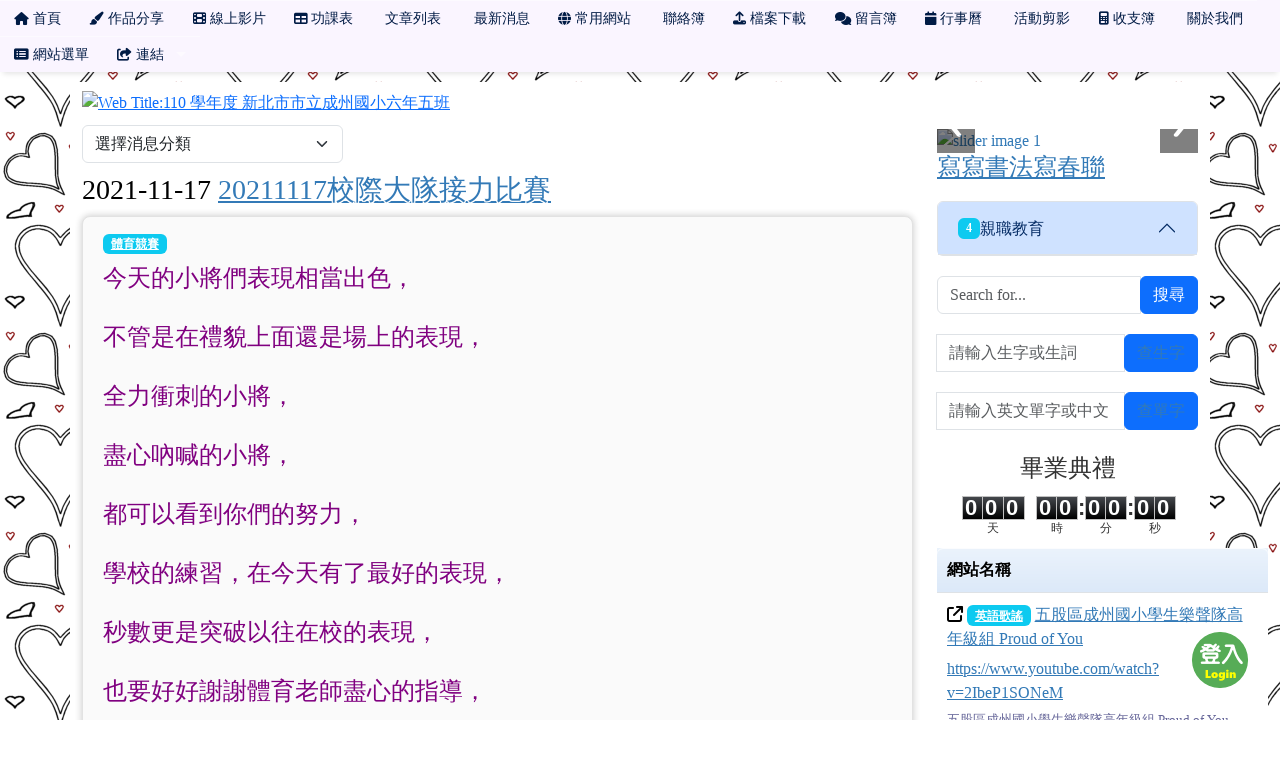

--- FILE ---
content_type: text/html; charset=UTF-8
request_url: https://class.tn.edu.tw/modules/tad_web/news.php?WebID=1800&g2p=4
body_size: 16655
content:
<!DOCTYPE html>
<html lang="zh-TW">
    <head>
                <!--目前$_SESSION['bootstrap']="5"; -->
        <!--將目前的資料夾名稱，設定為樣板標籤變數 theme_name-->
                <!--目前佈景=for_tad_web_theme -->
        
        <meta charset="UTF-8">
        <meta name="viewport" content="width=device-width, initial-scale=1.0, shrink-to-fit=no">
        <meta http-equiv="X-UA-Compatible" content="ie=edge">

        
        <meta name="robots" content="index,follow">
        <meta name="keywords" content="班網輕鬆架 , 班級網頁 , 班網 , 優學網 , 班級網站 , xoops , 輕鬆架">
        <meta name="description" content="「班網輕鬆架」服務提供全國各教育單位教師建立班級網頁使用，一位教師只要申請一個網站便可永久使用，界面操作簡單，設定彈性，功能豐富，沒有廣告，所有教學資料可長期累積，變成專屬的教學資源，不需隨著班級異動得全部重新來過。歡迎各級教師申請使用。">
        <meta name="rating" content="general">
        <meta name="author" content="XOOPS">
        <meta name="copyright" content="Copyright @ 2001-2012">
        <meta name="generator" content="XOOPS">
        <meta property="og:title" content="605小將  love無限量  - 多人網頁系統">
        <meta property="og:type" content="website">


        <meta property="og:image" content="https://class.tn.edu.tw/uploads/tad_web/1800/header_480.png">
        <meta property="og:site_name" content="605小將  love無限量 ">
        <!-- 網站的標題及標語 -->
        <title>605小將  love無限量  - 多人網頁系統</title>

        
                <!-- Rss -->
        <link rel="alternate" type="application/rss+xml" title="RSS" href="https://class.tn.edu.tw/backend.php">
        <!-- icon -->
        <link href="https://class.tn.edu.tw/favicon.ico" rel="SHORTCUT ICON">
        <!-- Sheet Css -->
        <link rel="stylesheet" type="text/css" media="all" title="Style sheet" href="https://class.tn.edu.tw/xoops.css">
        <!-- XOOPS theme Sheet Css -->
        <link rel="stylesheet" type="text/css" media="all" title="Style sheet" href="https://class.tn.edu.tw/themes/for_tad_web_theme/css/xoops.css">
        <link href="https://class.tn.edu.tw/modules/tadtools/bootstrap5/css/bootstrap.css" rel="stylesheet" media="all">
        <!-- theme_color=  -->

        <!-- SmartMenus core CSS (required) -->
        <link href="https://class.tn.edu.tw/modules/tadtools/smartmenus/css/sm-core-css.css" media="all" rel="stylesheet">
        <!-- "sm-blue" menu theme (optional, you can use your own CSS, too) -->
                <!-- Theme Sheet Css -->
        <link rel="stylesheet" type="text/css" media="all" href="https://class.tn.edu.tw/themes/for_tad_web_theme/css/style.css">
        <link href="https://class.tn.edu.tw/modules/tadtools/css/iconize.css" rel="stylesheet" media="screen" type="text/css" />
        <link rel="stylesheet" type="text/css" media="all"  href="https://class.tn.edu.tw/themes/for_tad_web_theme//css/style.css" />

        <!-- 給模組套用的樣板標籤 -->
        <script src="https://class.tn.edu.tw/include/xoops.js" type="text/javascript"></script>
<script src="https://class.tn.edu.tw/themes/for_tad_web_theme/language/tchinese_utf8/script.js" type="text/javascript"></script>
<script src="https://class.tn.edu.tw/browse.php?Frameworks/jquery/jquery.js" type="text/javascript"></script>
<script src="https://class.tn.edu.tw/modules/tadtools/jquery/jquery-migrate-3.5.2.js" type="text/javascript"></script>
<script src="https://class.tn.edu.tw/browse.php?Frameworks/jquery/plugins/jquery.ui.js" type="text/javascript"></script>
<script src="https://class.tn.edu.tw/modules/tadtools/colorbox/jquery.colorbox.js" type="text/javascript"></script>
<script src="https://class.tn.edu.tw/modules/tadtools/sweet-alert/sweet-alert.js" type="text/javascript"></script>
<script type="text/javascript">
//<![CDATA[

            function delete_news_func(NewsID){
                swal({
                    title: '確定要刪除此資料？',
                    text: '相關資料通通都將會被移除！',
                    type: 'warning',
                    html: '',
                    showCancelButton: true,
                    confirmButtonColor: '#DD6B55',
                    confirmButtonText: '確定刪除！',
                    closeOnConfirm: false ,
                    allowOutsideClick: true
                },
                function(){
                    location.href='news.php?op=delete&WebID=1800&NewsID=' + NewsID;
                });
            }
            
//]]></script>
<script src="https://class.tn.edu.tw/modules/tadtools/FooTable/js/footable-0.1.js" type="text/javascript"></script>
<script type="text/javascript">
//<![CDATA[

              (function($){
                $(document).ready(function(){
                  $('.footable').footable();
                });
              })(jQuery);
            
//]]></script>
<link rel="stylesheet" href="https://class.tn.edu.tw/language/tchinese_utf8/style.css" type="text/css" />
<link rel="stylesheet" href="https://class.tn.edu.tw/media/font-awesome/css/font-awesome.min.css" type="text/css" />
<link rel="stylesheet" href="https://class.tn.edu.tw/modules/tadtools/jquery/themes/base/jquery.ui.all.css" type="text/css" />
<link rel="stylesheet" href="https://class.tn.edu.tw/modules/tadtools/colorbox/colorbox.css" type="text/css" />
<link rel="stylesheet" href="https://class.tn.edu.tw/modules/tadtools/css/xoops.css" type="text/css" />
<link rel="stylesheet" href="https://class.tn.edu.tw/modules/tadtools/css/fontawesome6/css/all.min.css" type="text/css" />
<link rel="stylesheet" href="https://class.tn.edu.tw/modules/tadtools/sweet-alert/sweet-alert.css" type="text/css" />
<link rel="stylesheet" href="https://class.tn.edu.tw/modules/tad_web/css/module.css" type="text/css" />
<link rel="stylesheet" href="https://class.tn.edu.tw/modules/tadtools/FooTable/css/footable-0.1.css" type="text/css" />



        <style>
                            body{
                font-family: "Microsoft JhengHei UI";
                background-color: #ffffff;                                                            background-image: url('https://class.tn.edu.tw/modules/tad_web/images/bg/black-outline-heart-background.gif');
                                                                                    background-position: left top;                                }
            
            .sf-menu a{
                color: #001b45;
            }
            .sf-menu a:hover{
                color: #ffffff;
            }

            .sf-menu{
                width: 100%;
                float: none;
                box-shadow: 0 5px 5px -3px rgba(0, 0, 0, 0.1);
            }
            .sf-menu, .sf-menu * {
                font-size: 96%;
            }

            #tad_sf_menu{
                background-color: #faf5ff;
                z-index:197;
            }

            .web_center_block {
                color: #333333 ;
            }

            .web_center_block a{
                color: #337AB7 ;
            }

            .web_center_block a:hover{
                color: #27608E ;
            }

            .web_center_block h1,.web_center_block h2,.web_center_block h3{
                color: #000000;
                text-shadow: 1px 1px 0 #ffffff, -1px -1px 0 #ffffff, 1px -1px 0 #ffffff, -1px 1px 0 #ffffff,1px 0px 0 #ffffff, -1px 0px 0 #ffffff, 0px -1px 0 #ffffff, 0px 1px 0 #ffffff;
            }

            .web_side_block {
                color: #333333 ;
            }

            .web_side_block a{
                color: #337AB7 ;
            }

            .web_side_block a:hover{
                color: #27608E ;
            }

            .web_side_block h1,.#web_side_block h2,.web_side_block h3{
                color: #000000;
                text-shadow: 1px 1px 0 #ffffff, -1px -1px 0 #ffffff, 1px -1px 0 #ffffff, -1px 1px 0 #ffffff,1px 0px 0 #ffffff, -1px 0px 0 #ffffff, 0px -1px 0 #ffffff, 0px 1px 0 #ffffff;
            }

            .list-group, .list-group-item, .well{
                background: transparent url('https://class.tn.edu.tw/themes/for_tad_web_theme//images/tran50.png');
            }

            .sf-menu a{
                color: #001b45;
                border-top: none;
            }

            .sf-arrows .sf-with-ul:after {
                border-top-color: #001b45;
            }

            .sf-arrows > li > .sf-with-ul:focus:after,
            .sf-arrows > li:hover > .sf-with-ul:after,
            .sf-arrows > .sfHover > .sf-with-ul:after {
                border-top-color: #ffffff; /* IE8 fallback colour */
            }

            .sf-arrows ul .sf-with-ul:after {
                border-left-color: #001b45;
            }

            .sf-arrows ul li > .sf-with-ul:focus:after,
            .sf-arrows ul li:hover > .sf-with-ul:after,
            .sf-arrows ul .sfHover > .sf-with-ul:after {
                border-left-color: #ffffff;
            }

        </style>
                    <script>
                (function(i,s,o,g,r,a,m){i['GoogleAnalyticsObject']=r;i[r]=i[r]||function(){
                (i[r].q=i[r].q||[]).push(arguments)},i[r].l=1*new Date();a=s.createElement(o),
                m=s.getElementsByTagName(o)[0];a.async=1;a.src=g;m.parentNode.insertBefore(a,m)
                })(window,document,'script','//www.google-analytics.com/analytics.js','ga');

                ga('create', 'UA-61272-4', 'auto');
                ga('send', 'pageview');
            </script>
            </head>

    <body >

                    <link rel="stylesheet" type="text/css" href="https://class.tn.edu.tw/modules/tadtools/themes_common/menu/superfish/css/superfish.css" />

<style type="text/css">
  .sf-menu a {
    color: #001b45;
  }
  .sf-menu li {
    background-color: #faf5ff;
  }
  .sf-menu ul li {
    background-color: #e8fff9;
  }
  .sf-menu ul ul li {
    background-color: #e8fff9;
  }
  .sf-menu li:hover,.sf-menu li.sfHover {
    background-color: #709800;
    color: #ffffff;
  }
</style>
<script type="text/javascript" src="https://class.tn.edu.tw/modules/tadtools/themes_common/menu/superfish/js/hoverIntent.js"></script>
<script type="text/javascript" src="https://class.tn.edu.tw/modules/tadtools/themes_common/menu/superfish/js/superfish.js"></script>
<script type="text/javascript">

$(document).ready(function(){
  $("ul.sf-menu").superfish({
      delay:       500,                            // one second delay on mouseout
      animation:   {opacity:'show',height:'show'},  // fade-in and slide-down animation
      speed:       'fast',                          // faster animation speed
      disableHI:   true,
      autoArrows:  true,                           // disable generation of arrow mark-up
      dropShadows: true                            // disable drop shadows
  });
});

</script>

<ul class="sf-menu" id="tad_sf_menu">
      <li>
      <a href='index.php?WebID=1800' target="_self">
        <span><span class="fa fa-home" ></span> 首頁</span>
      </a>
          </li>
       <li>
      <a href='works.php?WebID=1800' target="_self">
        <span><span class="fa fa-paint-brush" ></span> 作品分享</span>
      </a>
          </li>
       <li>
      <a href='video.php?WebID=1800' target="_self">
        <span><span class="fa fa-film" ></span> 線上影片</span>
      </a>
          </li>
       <li>
      <a href='schedule.php?WebID=1800' target="_self">
        <span><span class="fa fa-table" ></span> 功課表</span>
      </a>
          </li>
       <li>
      <a href='page.php?WebID=1800' target="_self">
        <span><span class="fa fa-file-text-o" ></span> 文章列表</span>
      </a>
          </li>
       <li>
      <a href='news.php?WebID=1800' target="_self">
        <span><span class="fa fa-newspaper-o" ></span> 最新消息</span>
      </a>
          </li>
       <li>
      <a href='link.php?WebID=1800' target="_self">
        <span><span class="fa fa-globe" ></span> 常用網站</span>
      </a>
          </li>
       <li>
      <a href='homework.php?WebID=1800' target="_self">
        <span><span class="fa fa-pencil-square-o" ></span> 聯絡簿</span>
      </a>
          </li>
       <li>
      <a href='files.php?WebID=1800' target="_self">
        <span><span class="fa fa-upload" ></span> 檔案下載</span>
      </a>
          </li>
       <li>
      <a href='discuss.php?WebID=1800' target="_self">
        <span><span class="fa fa-comments" ></span> 留言簿</span>
      </a>
          </li>
       <li>
      <a href='calendar.php?WebID=1800' target="_self">
        <span><span class="fa fa-calendar" ></span> 行事曆</span>
      </a>
          </li>
       <li>
      <a href='action.php?WebID=1800' target="_self">
        <span><span class="fa fa-picture-o" ></span> 活動剪影</span>
      </a>
          </li>
       <li>
      <a href='account.php?WebID=1800' target="_self">
        <span><span class="fa fa-calculator" ></span> 收支簿</span>
      </a>
          </li>
       <li>
      <a href='aboutus.php?WebID=1800' target="_self">
        <span><span class="fa fa-smile-o" ></span> 關於我們</span>
      </a>
          </li>
       <li>
      <a href='menu.php?WebID=1800' target="_self">
        <span><span class="fa fa-list-alt" ></span> 網站選單</span>
      </a>
          </li>
       <li>
      <a href='index.php' target="_blank">
        <span><span class="fa fa-share-from-square" ></span> 連結</span>
      </a>
              <ul>
                      <li>
              <a href='https://class.tn.edu.tw' target="_blank">
                <span><span class="fa fa-share-from-square"></span> 回總覽</span>
              </a>
                          </li>
                       <li>
              <a href='top.php' target="_blank">
                <span><span class="fa fa-chart-column"></span> 排行榜</span>
              </a>
                          </li>
                       <li>
              <a href='https://class.tn.edu.tw/modules/tad_discuss/discuss.php?BoardID=1' target="_blank">
                <span><span class="fa fa-share-from-square"></span> 發問討論區</span>
              </a>
                          </li>
                       <li>
              <a href='https://class.tn.edu.tw/modules/tad_discuss/discuss.php?BoardID=2' target="_blank">
                <span><span class="fa fa-share-from-square"></span> 功能許願池</span>
              </a>
                          </li>
                       <li>
              <a href='https://class.tn.edu.tw/modules/tad_book3/index.php' target="_blank">
                <span><span class="fa fa-share-from-square"></span> 操作教學</span>
              </a>
                          </li>
                   </ul>
          </li>
   </ul>
        
                    <div class="container" id="container" style="background-color: #ffffff;margin-top: 10px;">
                <div name="top" style="height:1px;"></div>
                <div style="margin-top: 8px;">
                                <script>
            $(function() {
                var screen=$( window ).width();
                if(screen <= 480){
                    $('#head_bg').attr('src','https://class.tn.edu.tw/uploads/tad_web/1800/header_480.png');
                }else{
                    $('#head_bg').attr('src','https://class.tn.edu.tw/uploads/tad_web/1800/header.png');
                }
            });
        </script>
        <a href="index.php?WebID=1800"><img src="https://class.tn.edu.tw/uploads/tad_web/1800/header.png" alt="Web Title:110 學年度 新北市市立成州國小六年五班" id="head_bg" class="img-rounded img-fluid img-resopnsive" style="margin-bottom: 10px;width:100%;"><span class="sr-only visually-hidden">110 學年度 新北市市立成州國小六年五班</span></a>
    
    <link rel="stylesheet" href="https://class.tn.edu.tw/modules/tad_web/class/Slide-Push-Menus/css/style.css">
<style>
    #c-button--slide-right{
    width: 60px;
    height: 60px;
    position: fixed;
    bottom: 30px;
    right: 30px;
    cursor: pointer;
    z-index: 199;
    background: transparent url('images/login.png');
    }

    #c-button--slide-right:hover{
    width: 90px;
    height: 90px;
    bottom: 15px;
    right: 15px;
    background: transparent url('images/login_hover.png');
    }
</style>

<div id="o-wrapper">
    <div id="c-button--slide-right"></div>
</div>


<nav id="c-menu--slide-right" class="c-menu c-menu--slide-right">
    <button class="c-menu__close">關閉選單 &rarr;</button>
    <div style="margin-left:10px;">
                    <script type="text/javascript">
                $(document).ready(function() {

                    $("#login_method").on('change', function(event) {
                    var opt=$("#login_method").val();
                    if(opt=="openid_login"){
                        $("#openid_login").show();
                        $("#student_login").hide();
                        $("#xoops_login").hide();
                        $("#parent_login").hide();

                    }else if(opt=="student_login"){
                        $("#openid_login").hide();
                        $("#student_login").show();
                        $("#xoops_login").hide();
                        $("#parent_login").hide();

                    }else if(opt=="parent_login"){
                        $("#openid_login").hide();
                        $("#student_login").hide();
                        $("#xoops_login").hide();
                        $("#parent_login").show();

                    }else{
                        $("#openid_login").hide();
                        $("#student_login").hide();
                        $("#xoops_login").show();
                        $("#parent_login").hide();
                    }
                    });

                    $("#select_mems").on('change', function(event) {
                    if($("#select_mems").val()!=''){
                        $('#parent_login_div').show();
                    }else{
                        $('#parent_login_div').hide();
                    }
                    });
                });
            </script>

            <div class="my-border">
                <select id="login_method" class="form-control form-select" style="margin-bottom: 10px;" title="search">
                                        <option value="openid_login">網站擁有者 OpenID 登入</option>
                                        <option value="xoops_login">一般XOOPS登入</option>
                    <option value="student_login">學生帳號登入</option>
                                    </select>

                <form action="https://class.tn.edu.tw/user.php" method="post" role="form" id="xoops_login" style="display: none;">
                    <div class="form-group row mb-3">
                        <label class="col-md-4 col-form-label text-sm-right text-sm-end control-label" for="uname">
                            帳號
                        </label>
                        <div class="col-md-8">
                            <input type="text" name="uname"  id="uname" placeholder="請輸入帳號"  class="form-control">
                        </div>
                    </div>

                    <div class="form-group row mb-3">
                        <label class="col-md-4 col-form-label text-sm-right text-sm-end control-label" for="pass">
                            密碼
                        </label>
                        <div class="col-md-8">
                        <input type="password" name="pass" id="pass" placeholder="請輸入密碼" class="form-control">
                        </div>
                    </div>

                    <div class="form-group row mb-3">
                        <label class="col-md-4 col-form-label text-sm-right text-sm-end control-label">
                        </label>
                        <div class="col-md-8 d-grid gap-2">
                            <input type="hidden" name="xoops_redirect" value="/modules/tad_web/news.php?WebID=1800&amp;g2p=4">
                            <input type="hidden" name="rememberme" value="On">
                            <input type="hidden" name="op" value="login">
                            <button type="submit" class="btn btn-primary btn-block">登入</button>
                        </div>
                    </div>
                    <p><a href="https://class.tn.edu.tw/user.php?op=logout&xoops_redirect=%2Fmodules%2Ftad_web%2Fnews.php%3FWebID%3D1800%26amp%3Bg2p%3D4" class="btn btn-sm btn-danger">若無法看見「網站擁有者 OpenID 登入」請按此登出，再登入即可</a></p>
                </form>

                <form action="aboutus.php" method="post" enctype="multipart/form-data" role="form" id="student_login" style="display: none;">
                    <div class="form-group row mb-3">
                        <label class="col-md-4 col-form-label text-sm-right text-sm-end control-label">
                            學生帳號
                        </label>
                        <div class="col-md-8 controls">
                            <input class="form-control" type="text" name="MemUname" title="請輸入學生帳號" placeholder="請輸入學生帳號">
                        </div>
                    </div>
                    <div class="form-group row mb-3">
                        <label class="col-md-4 col-form-label text-sm-right text-sm-end control-label">
                            學生密碼
                        </label>
                        <div class="col-md-8 controls">
                            <input class="form-control" type="password" name="MemPasswd" title="請輸入學生密碼" placeholder="請輸入學生密碼">
                        </div>
                    </div>

                    <div class="form-group row mb-3">
                        <label class="col-md-4 col-form-label text-sm-right text-sm-end control-label">
                        </label>
                        <div class="col-md-8 d-grid gap-2">
                            <input type="hidden" name="WebID" value="1800">
                            <input type="hidden" name="op" value="mem_login">
                            <button type="submit" class="btn btn-success btn-block">登入</button>
                        </div>
                    </div>
                </form>

                <form action="aboutus.php" method="post" enctype="multipart/form-data" role="form" id="parent_login" style="display: none;">
                    <div class="form-group row mb-3">
                        <label class="sr-only visually-hidden">
                        </label>
                        <div class="col-md-12 controls">
                            
                        </div>
                    </div>
                    <div class="form-group row mb-3">
                        <label class="sr-only visually-hidden">
                        </label>
                        <div class="col-md-12 controls">
                            <select name='MemID' id='select_mems' title='select mems' class='form-control form-select' style="display:none;"></select>
                        </div>
                    </div>

                    <div id="parent_login_div" style="display:none;">
                        <div class="form-group row mb-3">
                            <label class="col-md-3 col-form-label text-sm-right text-sm-end control-label">
                                密碼
                            </label>
                            <div class="col-md-9 controls">
                                <input class="form-control" type="password" name="ParentPasswd" title="請輸入密碼" placeholder="請輸入密碼">
                            </div>
                        </div>

                        <div class="form-group row mb-3">
                            <label class="sr-only visually-hidden">
                            </label>
                            <div class="col-md-12 d-grid gap-2">
                                <input type="hidden" name="WebID" value="1800">
                                <input type="hidden" name="op" value="parent_login">
                                <button type="submit" class="btn btn-success btn-block">登入</button>
                            </div>
                        </div>
                    </div>

                                    </form>

                                    <div id="openid_login" style="margin: 0px auto;">
                                            <a href="https://accounts.google.com/o/oauth2/auth?response_type=code&redirect_uri=https%3A%2F%2Fclass.tn.edu.tw%2Fmodules%2Ftad_login%2Findex.php&client_id=3329962399-ralaj9a3rdgqlppnif4il8cfurb5l4eg.apps.googleusercontent.com&scope=https%3A%2F%2Fwww.googleapis.com%2Fauth%2Fuserinfo.profile+https%3A%2F%2Fwww.googleapis.com%2Fauth%2Fuserinfo.email&access_type=offline&approval_prompt=auto" style="padding: 3px; margin: 5px; display: inline-block;">
                        <img src="https://class.tn.edu.tw/modules/tad_login/images/google.png" alt="Google OpenID 登入" title="Google OpenID 登入" style="width: 32px; height: 32px;">
                        </a>
                                            <a href="https://class.tn.edu.tw/modules/tad_login/index.php?login&op=kl" style="padding: 3px; margin: 5px; display: inline-block;">
                        <img src="https://class.tn.edu.tw/modules/tad_login/images/kl.png" alt="基隆市 OpenID 登入" title="基隆市 OpenID 登入" style="width: 32px; height: 32px;">
                        </a>
                                            <a href="https://class.tn.edu.tw/modules/tad_login/index.php?login&op=ntpc" style="padding: 3px; margin: 5px; display: inline-block;">
                        <img src="https://class.tn.edu.tw/modules/tad_login/images/ntpc.png" alt="新北市 OpenID 登入" title="新北市 OpenID 登入" style="width: 32px; height: 32px;">
                        </a>
                                            <a href="https://class.tn.edu.tw/modules/tad_login/index.php?login&op=hc" style="padding: 3px; margin: 5px; display: inline-block;">
                        <img src="https://class.tn.edu.tw/modules/tad_login/images/hc.png" alt="新竹市 OpenID 登入" title="新竹市 OpenID 登入" style="width: 32px; height: 32px;">
                        </a>
                                            <a href="https://class.tn.edu.tw/modules/tad_login/index.php?login&op=mlc" style="padding: 3px; margin: 5px; display: inline-block;">
                        <img src="https://class.tn.edu.tw/modules/tad_login/images/mlc.png" alt="苗栗縣 OpenID 登入" title="苗栗縣 OpenID 登入" style="width: 32px; height: 32px;">
                        </a>
                                            <a href="https://class.tn.edu.tw/modules/tad_login/index.php?login&op=cy" style="padding: 3px; margin: 5px; display: inline-block;">
                        <img src="https://class.tn.edu.tw/modules/tad_login/images/cy.png" alt="嘉義市 OpenID 登入" title="嘉義市 OpenID 登入" style="width: 32px; height: 32px;">
                        </a>
                                            <a href="https://class.tn.edu.tw/modules/tad_login/index.php?login&op=tn" style="padding: 3px; margin: 5px; display: inline-block;">
                        <img src="https://class.tn.edu.tw/modules/tad_login/images/tn.png" alt="臺南市 OpenID 登入" title="臺南市 OpenID 登入" style="width: 32px; height: 32px;">
                        </a>
                                            <a href="https://class.tn.edu.tw/modules/tad_login/index.php?login&op=kh" style="padding: 3px; margin: 5px; display: inline-block;">
                        <img src="https://class.tn.edu.tw/modules/tad_login/images/kh.png" alt="高雄市 OpenID 登入" title="高雄市 OpenID 登入" style="width: 32px; height: 32px;">
                        </a>
                                            <a href="https://class.tn.edu.tw/modules/tad_login/index.php?login&op=ptc" style="padding: 3px; margin: 5px; display: inline-block;">
                        <img src="https://class.tn.edu.tw/modules/tad_login/images/ptc.png" alt="屏東縣 OpenID 登入" title="屏東縣 OpenID 登入" style="width: 32px; height: 32px;">
                        </a>
                                            <a href="https://class.tn.edu.tw/modules/tad_login/index.php?login&op=ilc" style="padding: 3px; margin: 5px; display: inline-block;">
                        <img src="https://class.tn.edu.tw/modules/tad_login/images/ilc.png" alt="宜蘭縣 OpenID 登入" title="宜蘭縣 OpenID 登入" style="width: 32px; height: 32px;">
                        </a>
                                            <a href="https://class.tn.edu.tw/modules/tad_login/index.php?login&op=hlc" style="padding: 3px; margin: 5px; display: inline-block;">
                        <img src="https://class.tn.edu.tw/modules/tad_login/images/hlc.png" alt="花蓮縣 OpenID 登入" title="花蓮縣 OpenID 登入" style="width: 32px; height: 32px;">
                        </a>
                                            <a href="https://class.tn.edu.tw/modules/tad_login/index.php?login&op=ttct" style="padding: 3px; margin: 5px; display: inline-block;">
                        <img src="https://class.tn.edu.tw/modules/tad_login/images/ttct.png" alt="台東縣 OpenID 登入" title="台東縣 OpenID 登入" style="width: 32px; height: 32px;">
                        </a>
                                            <a href="https://class.tn.edu.tw/modules/tad_login/index.php?login&op=phc" style="padding: 3px; margin: 5px; display: inline-block;">
                        <img src="https://class.tn.edu.tw/modules/tad_login/images/phc.png" alt="澎湖縣 OpenID 登入" title="澎湖縣 OpenID 登入" style="width: 32px; height: 32px;">
                        </a>
                                            <a href="https://class.tn.edu.tw/modules/tad_login/index.php?login&op=km" style="padding: 3px; margin: 5px; display: inline-block;">
                        <img src="https://class.tn.edu.tw/modules/tad_login/images/km.png" alt="金門縣 OpenID 登入" title="金門縣 OpenID 登入" style="width: 32px; height: 32px;">
                        </a>
                                            <a href="https://class.tn.edu.tw/modules/tad_login/index.php?login&op=mt" style="padding: 3px; margin: 5px; display: inline-block;">
                        <img src="https://class.tn.edu.tw/modules/tad_login/images/mt.png" alt="連江縣 OpenID 登入" title="連江縣 OpenID 登入" style="width: 32px; height: 32px;">
                        </a>
                                            <a href="https://class.tn.edu.tw/modules/tad_login/index.php?login&op=hcc_oidc" style="padding: 3px; margin: 5px; display: inline-block;">
                        <img src="https://class.tn.edu.tw/modules/tad_login/images/oidc/hcc.png" alt="新竹縣 OIDC 登入" title="新竹縣 OIDC 登入" style="width: 32px; height: 32px;">
                        </a>
                                        </div>
                                            <div class="alert alert-warning">
                            若登入有問題，請參考：<a href="https://class.tn.edu.tw/modules/tadnews/index.php?ncsn=1&nsn=22" target="_blank">無法登入管理網站之處理方法</a>
                        </div>
                                                </div>
            </div>
</nav>

<div id="c-mask" class="c-mask"></div><!-- /c-mask -->

<script src="https://class.tn.edu.tw/modules/tad_web/class/Slide-Push-Menus/js/menu.js"></script>

<script>
    /**
    * Slide right instantiation and action.
    */
    var slideRight = new Menu({
        wrapper: '#o-wrapper',
        type: 'slide-right',
        menuOpenerClass: '.c-button',
        maskId: '#c-mask'
    });

    var slideRightBtn = document.querySelector('#c-button--slide-right');

    slideRightBtn.addEventListener('click', function(e) {
        e.preventDefault;
        slideRight.open();
    });
</script>
                </div>
                <div class="row">
                                                        <div class="col-sm-9 web_center_block" id="web_center_block">
                                    <div class="row">
        <div class="col-md-8">
            
        <script>
        $(function() {
            
            $('#CateID').on('change', function(){
                location.href='/modules/tad_web/news.php?WebID=1800&op=&CateID=' + $('#CateID').val();
                
                
            });
            $('#add_cate').click(function(){
                $('#cate_menu').hide();
                $('#newCate').hide();
                $('#newCateName').show();
                $('#showMenu').show();
            });
            $('#show_menu').click(function(){
                $('#cate_menu').show();
                $('#newCate').show();
                $('#newCateName').hide();
                $('#showMenu').hide();
            });
        });
        </script>
        <div class="row" style="margin-bottom: 10px;">
            
            
            <div id='cate_menu' class="col-sm-6">
                <select name='CateID' id='CateID' title='Select cate' class=' form-control form-select' >
        <option value=''>選擇消息分類</option>
        <option value='12261' >106 學年度 新北市市立成州國小三年六班</option><option value='4010' >105 學年度 新北市市立成州國小六年四班</option><option value='22949' >108 學年度 新北市市立成州國小六年四班</option><option value='40854' >110 學年度 新北市市立成州國小六年五班</option><option value='4072' >班級幹部</option><option value='4073' >教室布置</option><option value='4357' >打掃樂趣多</option><option value='4478' >品德項目</option><option value='4589' >生活樂趣多</option><option value='4834' >健康檢查趣</option><option value='4851' >航行小提醒</option><option value='5290' >紫錐花運動</option><option value='5325' >防颱小提醒</option><option value='5329' >家長日的邀請</option><option value='5682' >教師節活動</option><option value='5748' >交通隊</option><option value='5843' >防災演練日</option><option value='6098' >家長日</option><option value='6123' >教師節活動</option><option value='6189' >希望號日常</option><option value='6332' >颱風天</option><option value='6369' >教師節活動</option><option value='6499' >重陽節活動</option><option value='6570' >反毒宣導</option><option value='6773' >疫苗接種</option><option value='6951' >榮耀事蹟</option><option value='6976' >藝術教育</option><option value='6978' >班級會議</option><option value='7089' >演講活動</option><option value='7201' >好字分享</option><option value='7314' >體育課</option><option value='7486' >萬聖節活動</option><option value='7505' >考試訊息</option><option value='7665' >博君一笑</option><option value='7828' >光點兒童畫展</option><option value='7893' >畢業生活動</option><option value='7932' >綜合課</option><option value='7945' >共讀活動</option><option value='8013' >法治教育</option><option value='8038' >感恩節活動</option><option value='8078' >閩南語課</option><option value='8189' >自然課</option><option value='8225' >班服來囉</option><option value='8279' >閱讀課</option><option value='8446' >聖誕節活動</option><option value='8589' >聖誕節活動</option><option value='8609' >故事爸爸入班宣導</option><option value='8830' >華山基金會</option><option value='8961' >寒假提醒</option><option value='9369' >國語課</option><option value='9823' >友善校園</option><option value='10095' >兒童節活動</option><option value='10110' >班級會議</option><option value='10396' >校慶園遊會</option><option value='10557' >故事媽媽入班宣導</option><option value='10623' >萬安演習</option><option value='10624' >萬安演習</option><option value='10625' >萬安演習</option><option value='12583' >活寶的日常</option><option value='12822' >國民體育日</option><option value='14417' >英文課</option><option value='14798' >流感疫苗</option><option value='15941' >萬聖節活動</option><option value='16353' >社會課</option><option value='17008' >校外教學</option><option value='17331' >創世基金會</option><option value='17809' >管樂團招生中</option><option value='17893' >聖誕節活動</option><option value='18565' >讀報樂趣多</option><option value='18593' >體育競賽</option><option value='19183' >新北兒童卡</option><option value='19952' >運動會</option><option value='20284' >慶生活動</option><option value='20749' >母親節活動</option><option value='20973' >英語歌謠</option><option value='21217' >同樂會</option><option value='21221' >暑假叮嚀</option><option value='23138' >自我介紹</option><option value='23311' >504勇士</option><option value='24471' >晨間閱讀</option><option value='25948' >閱讀課</option><option value='26312' >作文分享</option><option value='27785' >校園活動</option><option value='28434' >潔牙種籽</option><option value='31513' >新年新希望</option><option value='31660' >兒童節活動</option><option value='31750' >書法課程</option><option value='32508' >自治市長</option><option value='33403' >國語課</option><option value='33434' >英速魔法學院</option><option value='33497' >紫絲帶宣導</option><option value='33498' >輔導老師入班宣導</option><option value='33559' >暑假提醒</option><option value='33613' >班際體育競賽</option><option value='34393' >開學提醒</option><option value='36532' >硬筆字課程</option><option value='37083' >數學課</option><option value='37755' >體育競賽</option><option value='38405' >愛現成州</option><option value='38562' >寒假提醒</option><option value='38893' >防疫專區</option><option value='41519' >返校日</option><option value='41789' >５０５小將</option><option value='43882' >游泳課程</option><option value='45144' >元宵節</option><option value='45383' >食農教育</option><option value='45474' >作業優良</option><option value='45477' >環保小局長</option><option value='45567' >百年校慶</option><option value='45661' >多元文化</option><option value='45872' >校外教學</option><option value='48597' >開學提醒</option><option value='49255' >605小將</option><option value='51305' >班級輔導</option>
        </select>
            </div>
            
            
            
        </div>
        
        </div>
        <div class="col-md-4 text-right text-end">
                    </div>
    </div>

                <script type="text/javascript">
            $(document).ready(function(){
                $('.list_new img').css('width','').css('height','').addClass('img-fluid');
            });
        </script>
                                    <h3>
                    2021-11-17
                    <a href="news.php?WebID=1800&NewsID=47688">20211117校際大隊接力比賽</a>
                    
                                                        </h3>
                <div class="my-border list_new" style="min-height: 100px; overflow: auto; line-height: 1.8; ">
                                            <span class="badge badge-info bg-info"><a href="news.php?WebID=1800&CateID=18593" style="color: #FFFFFF;">體育競賽</a></span>
                                        <p><span style="color:#800080;"><span style="font-size: 1.5rem;">今天的小將們表現相當出色，</span></span></p>

<p><span style="color:#800080;"><span style="font-size: 1.5rem;">不管是在禮貌上面還是場上的表現，</span></span></p>

<p><span style="color:#800080;"><span style="font-size: 1.5rem;">全力衝刺的小將，</span></span></p>

<p><span style="color:#800080;"><span style="font-size: 1.5rem;">盡心吶喊的小將，</span></span></p>

<p><span style="color:#800080;"><span style="font-size: 1.5rem;">都可以看到你們的努力，</span></span></p>

<p><span style="color:#800080;"><span style="font-size: 1.5rem;">學校的練習，在今天有了最好的表現，</span></span></p>

<p><span style="color:#800080;"><span style="font-size: 1.5rem;">秒數更是突破以往在校的表現，</span></span></p>

<p><span style="color:#800080;"><span style="font-size: 1.5rem;">也要好好謝謝體育老師盡心的指導，</span></span></p>

<p><span style="color:#800080;"><span style="font-size: 1.5rem;">今天比昨天更進步，就是最好的肯定，</span></span></p>

<p><span style="color:#800080;"><span style="font-size: 1.5rem;">接下來還有很多的挑戰在等著你們，</span></span></p>

<p><span style="color:#800080;"><span style="font-size: 1.5rem;">英語歌謠、登硬漢嶺的挑戰......</span></span></p>

<p><span style="color:#800080;"><span style="font-size: 1.5rem;">要加油唷！真的有六年級要畢業倒數的感覺呢！</span></span></p>

<p><span style="color:#800080;"><span style="font-size: 1.5rem;">希望接下來有更好的表現唷！</span></span></p>

<p><span style="color:#800080;"><span style="font-size: 1.5rem;">We are the champion. Proud of you!</span></span></p>

<p>&nbsp;</p>

                                    </div>
                                                <h3>
                    2021-11-16
                    <a href="news.php?WebID=1800&NewsID=47612">英語歌謠練習</a>
                    
                                                        </h3>
                <div class="my-border list_new" style="min-height: 100px; overflow: auto; line-height: 1.8; ">
                                            <span class="badge badge-info bg-info"><a href="news.php?WebID=1800&CateID=20973" style="color: #FFFFFF;">英語歌謠</a></span>
                                        <p><span style="color:#800080;"><span style="font-size: 1.5rem;">十二月初要代表學校參加英語歌謠比賽，</span></span></p>

<p><span style="color:#800080;"><span style="font-size: 1.5rem;">最近開始增加練習的頻率，</span></span></p>

<p><span style="color:#800080;"><span style="font-size: 1.5rem;">希望小將在每次的練習都可以好好把握，</span></span></p>

<p><span style="color:#800080;"><span style="font-size: 1.5rem;">也要謝謝英文、音樂老師的耐心協助，</span></span></p>

<p><span style="color:#800080;"><span style="font-size: 1.5rem;">除了英文發音，音色也越來越棒了，</span></span></p>

<p><span style="color:#800080;"><span style="font-size: 1.5rem;">希望留下美好回憶，</span></span></p>

<p><span style="color:#800080;"><span style="font-size: 1.5rem;">Ｐｒｏｕｄ　ｏｆ　ｙｏｕ　ａｌｌ！</span></span></p>

<p><span style="color:#800080;"><span style="font-size: 1.5rem;">點進來看看照片吧！</span></span></p>

                                    </div>
                                                <h3>
                    2021-11-15
                    <a href="news.php?WebID=1800&NewsID=47610">最後一次交通隊</a>
                    
                                                        </h3>
                <div class="my-border list_new" style="min-height: 100px; overflow: auto; line-height: 1.8; ">
                                            <span class="badge badge-info bg-info"><a href="news.php?WebID=1800&CateID=5748" style="color: #FFFFFF;">交通隊</a></span>
                                        <p><span style="color:#0000FF;"><span style="font-size: 1.5rem;">這學期最後一週的交通隊，</span></span></p>

<p><span style="color:#0000FF;"><span style="font-size: 1.5rem;">剛好換全新的交通隊背心，</span></span></p>

<p><span style="color:#0000FF;"><span style="font-size: 1.5rem;">把握最後一次服務的機會，</span></span></p>

<p><span style="color:#0000FF;"><span style="font-size: 1.5rem;">希望小將們可以好好堅持到最後，</span></span></p>

<p><span style="color:#0000FF;"><span style="font-size: 1.5rem;">點進來看看英勇的小將們吧！</span></span></p>

<p>&nbsp;</p>

                                    </div>
                                                <h3>
                    2021-11-11
                    <a href="news.php?WebID=1800&NewsID=47558">第二次班會</a>
                    
                                                        </h3>
                <div class="my-border list_new" style="min-height: 100px; overflow: auto; line-height: 1.8; ">
                                            <span class="badge badge-info bg-info"><a href="news.php?WebID=1800&CateID=6978" style="color: #FFFFFF;">班級會議</a></span>
                                        <p><span style="color:#006400;"><span style="font-size: 1.5rem;">今天是這學期的第二次班會，</span></span></p>

<p><span style="color:#006400;"><span style="font-size: 1.5rem;">謝謝主席：信翔</span></span></p>

<p><span style="color:#006400;"><span style="font-size: 1.5rem;">　　司儀：嘉亨</span></span></p>

<p><span style="color:#006400;"><span style="font-size: 1.5rem;">　　紀錄：家銓</span></span></p>

<p><span style="color:#006400;"><span style="font-size: 1.5rem;">三位小將都很辛苦，也都完成得很好，</span></span></p>

<p><span style="color:#006400;"><span style="font-size: 1.5rem;">也選出６０５班的班級模範生：育宏，</span></span></p>

<p><span style="color:#006400;"><span style="font-size: 1.5rem;">很多小將都很優秀，</span></span></p>

<p><span style="color:#006400;"><span style="font-size: 1.5rem;">恭喜當選的小將，要好好成為大家的模範唷！</span></span></p>

<p><span style="color:#006400;"><span style="font-size: 1.5rem;">會議內容越來越多變化，</span></span></p>

<p><span style="color:#006400;"><span style="font-size: 1.5rem;">希望小將可以確實發表自己的意見，</span></span></p>

<p><span style="color:#006400;"><span style="font-size: 1.5rem;">點進來看看照片吧!</span></span></p>

                                    </div>
                                                <h3>
                    2021-11-11
                    <a href="news.php?WebID=1800&NewsID=47557">生活照拍攝</a>
                    
                                                        </h3>
                <div class="my-border list_new" style="min-height: 100px; overflow: auto; line-height: 1.8; ">
                                            <span class="badge badge-info bg-info"><a href="news.php?WebID=1800&CateID=7893" style="color: #FFFFFF;">畢業生活動</a></span>
                                        <p><span style="color:#0000CD;"><span style="font-size: 1.5rem;">今天進行畢業紀念冊的生活照拍攝，</span></span></p>

<p><span style="color:#0000CD;"><span style="font-size: 1.5rem;">小將們精心打扮，小組間討論的成果、默契，</span></span></p>

<p><span style="color:#0000CD;"><span style="font-size: 1.5rem;">幫助小將們都順利完成拍攝，</span></span></p>

<p><span style="color:#0000CD;"><span style="font-size: 1.5rem;">老師側拍了一些，</span></span></p>

<p><span style="color:#0000CD;"><span style="font-size: 1.5rem;">讓我們期待正式的照片出現，</span></span></p>

<p><span style="color:#0000CD;"><span style="font-size: 1.5rem;">在畢業紀念冊留下回憶美好的回憶。</span></span></p>

<p><span style="color:#0000CD;"><span style="font-size: 1.5rem;">點進來看看照片吧!</span></span></p>

<p>&nbsp;</p>

                                    </div>
                                                <h3>
                    2021-11-10
                    <a href="news.php?WebID=1800&NewsID=47559">班級校外教學</a>
                    
                                                        </h3>
                <div class="my-border list_new" style="min-height: 100px; overflow: auto; line-height: 1.8; ">
                                            <span class="badge badge-info bg-info"><a href="news.php?WebID=1800&CateID=7932" style="color: #FFFFFF;">綜合課</a></span>
                                        <p><span style="color:#800080;"><span style="font-size: 1.5rem;">這次利用綜合課程讓小將們小組內討論如果要去班遊的話要去哪，</span></span></p>

<p><span style="color:#800080;"><span style="font-size: 1.5rem;">希望小將們可以達到共同目標，</span></span></p>

<p><span style="color:#800080;"><span style="font-size: 1.5rem;">有機會讓班遊行程順利實行，</span></span></p>

<p><span style="color:#800080;"><span style="font-size: 1.5rem;">當然是要在最安全且表現最好的狀況下才有機會唷!</span></span></p>

<p><span style="color:#800080;"><span style="font-size: 1.5rem;">大家加油!</span></span></p>

<p><span style="color:#800080;"><span style="font-size: 1.5rem;">這次的報告狀況進步很多，</span></span></p>

<p><span style="color:#800080;"><span style="font-size: 1.5rem;">希望下次有報告的機會可以更努力唷！</span></span></p>

<p><span style="color:#800080;"><span style="font-size: 1.5rem;">展現小組的精神。</span></span></p>

                                    </div>
                                                <h3>
                    2021-11-08
                    <a href="news.php?WebID=1800&NewsID=47498">久違的閱讀課</a>
                    
                                                        </h3>
                <div class="my-border list_new" style="min-height: 100px; overflow: auto; line-height: 1.8; ">
                                            <span class="badge badge-info bg-info"><a href="news.php?WebID=1800&CateID=8279" style="color: #FFFFFF;">閱讀課</a></span>
                                        <p><span style="color:#006400;"><span style="font-size: 1.5rem;">因為疫情的關係，閱讀課已經暫停很久了</span></span></p>

<p><span style="color:#006400;"><span style="font-size: 1.5rem;">疫情趨緩，趕快帶著小將們到圖書館閱讀，</span></span></p>

<p><span style="color:#006400;"><span style="font-size: 1.5rem;">希望小將可以把握最後這一年的時間</span></span></p>

<p><span style="color:#006400;"><span style="font-size: 1.5rem;">趕快把圖書館的好書看完吧！</span></span></p>

<p><span style="color:#006400;"><span style="font-size: 1.5rem;">點進來看看照片吧！</span></span></p>

                                    </div>
                                                <h3>
                    2021-11-05
                    <a href="news.php?WebID=1800&NewsID=47499">十一月的品德項目是責任</a>
                    
                                                        </h3>
                <div class="my-border list_new" style="min-height: 100px; overflow: auto; line-height: 1.8; ">
                                            <span class="badge badge-info bg-info"><a href="news.php?WebID=1800&CateID=4478" style="color: #FFFFFF;">品德項目</a></span>
                                        <p><span style="color:#006400;"><span style="font-size: 1.5rem;">十一月的中心德目是責任</span></span></p>

<p><span style="color:#006400;"><span style="font-size: 1.5rem;">六個我要做到的事情或原則</span></span></p>

<p><span style="color:#006400;"><span style="font-size: 1.5rem;">1.我要保持自己的整潔。</span></span></p>

<p><span style="color:#006400;"><span style="font-size: 1.5rem;">2.我要自己收拾物品。</span></span></p>

<p><span style="color:#006400;"><span style="font-size: 1.5rem;">3.我要完成每日交代的作業。</span></span></p>

<p><span style="color:#006400;"><span style="font-size: 1.5rem;">4.我要做好班級分配的工作。</span></span></p>

<p><span style="color:#006400;"><span style="font-size: 1.5rem;">5.我能不找藉口和不怪罪別人。</span></span></p>

<p><span style="color:#006400;"><span style="font-size: 1.5rem;">6.我要勇敢承擔行為的後果。</span></span></p>

<p><span style="color:#006400;"><span style="font-size: 1.5rem;">佳句格言</span></span></p>

<p><span style="color:#006400;"><span style="font-size: 1.5rem;">1.整齊清潔人人愛。小事做得好，大事靠得牢。</span></span></p>

<p><span style="color:#006400;"><span style="font-size: 1.5rem;">2.今日事，今日畢。</span></span></p>

<p><span style="color:#006400;"><span style="font-size: 1.5rem;">3.盡責不僅做我答應的事，也要做我知道該做的事。</span></span></p>

<p><span style="color:#006400;"><span style="font-size: 1.5rem;">4.你不能為了逃避明天的責任而避開今天的責任。</span></span></p>

<p><span style="color:#006400;"><span style="font-size: 1.5rem;">5.幸福不是一切，人還有責任。</span></span></p>

<p><span style="color:#006400;"><span style="font-size: 1.5rem;">6.小事做得好，大事靠得牢。</span></span></p>

<p><span style="color:#006400;"><span style="font-size: 1.5rem;"></span></span></p>

<p><span style="color:#006400;"><span style="font-size: 1.5rem;">希望小將們都能夠好好對自己負責唷！</span></span></p>

                                    </div>
                                                <h3>
                    2021-10-29
                    <a href="news.php?WebID=1800&NewsID=47387">20211029萬聖節活動</a>
                    
                                                        </h3>
                <div class="my-border list_new" style="min-height: 100px; overflow: auto; line-height: 1.8; ">
                                            <span class="badge badge-info bg-info"><a href="news.php?WebID=1800&CateID=7486" style="color: #FFFFFF;">萬聖節活動</a></span>
                                        <p><span style="color:#0000CD;"><span style="font-size: 1.5rem;">今天進行班上的萬聖節活動</span></span></p>

<p><span style="color:#0000CD;"><span style="font-size: 1.5rem;">大家有創意的名牌以及打扮，</span></span></p>

<p><span style="color:#0000CD;"><span style="font-size: 1.5rem;">過程中非常刺激有趣，</span></span></p>

<p><span style="color:#0000CD;"><span style="font-size: 1.5rem;">小將們也都有好好注意自己的安全，</span></span></p>

<p><span style="color:#0000CD;"><span style="font-size: 1.5rem;">沒有發生什麼爭執，</span></span></p>

<p><span style="color:#0000CD;"><span style="font-size: 1.5rem;">留下美好的回憶，</span></span></p>

<p><span style="color:#0000CD;"><span style="font-size: 1.5rem;">希望撕下名牌後可以變得更棒唷!</span></span></p>

<p><span style="color:#0000CD;"><span style="font-size: 1.5rem;">快點到活動照片區看看照吧片吧！</span></span></p>

<p><span style="color:#0000CD;"><span style="font-size: 1.5rem;">同學之間互相幫助合作的感覺真是太好了！</span></span></p>

                                    </div>
                                                <h3>
                    2021-10-28
                    <a href="news.php?WebID=1800&NewsID=47385">流感疫苗</a>
                    
                                                        </h3>
                <div class="my-border list_new" style="min-height: 100px; overflow: auto; line-height: 1.8; ">
                                            <span class="badge badge-info bg-info"><a href="news.php?WebID=1800&CateID=6773" style="color: #FFFFFF;">疫苗接種</a></span>
                                        <p><span style="color:#FFA500;"><span style="font-size: 1.5rem;">流感疫苗接種，</span></span></p>

<p><span style="color:#FFA500;"><span style="font-size: 1.5rem;">這次是在風雨操場，</span></span></p>

<p><span style="color:#FFA500;"><span style="font-size: 1.5rem;">小將們都很勇敢，順利完成接種，</span></span></p>

<p><span style="color:#FFA500;"><span style="font-size: 1.5rem;">希望大家都能身體健康，</span></span></p>

<p><span style="color:#FFA500;"><span style="font-size: 1.5rem;">記得多多補充水分和維他命C唷！</span></span></p>

<p>&nbsp;</p>

                                    </div>
                        
                        
                <div class='text-center'>
                    <nav>
                        <ul class='pagination justify-content-center flex-wrap'>
                        <li class="page-item"><a class="page-link" href="/modules/tad_web/news.php?WebID=1800&g2p=1" title="第一頁">&laquo;</a></li><li class="page-item"><a class="page-link" href="/modules/tad_web/news.php?WebID=1800&g2p=3" title="上一頁">&lsaquo;</a></li>
                        <li class="page-item"><a class="page-link" href="/modules/tad_web/news.php?WebID=1800&g2p=1" title="1">1</a></li><li class="page-item"><a class="page-link" href="/modules/tad_web/news.php?WebID=1800&g2p=2" title="2">2</a></li><li class="page-item"><a class="page-link" href="/modules/tad_web/news.php?WebID=1800&g2p=3" title="3">3</a></li><li class="page-item active"><a class="page-link" href="/modules/tad_web/news.php?WebID=1800&g2p=4" title="4">4<span class="sr-only">(current)</span></a></li><li class="page-item"><a class="page-link" href="/modules/tad_web/news.php?WebID=1800&g2p=5" title="5">5</a></li><li class="page-item"><a class="page-link" href="/modules/tad_web/news.php?WebID=1800&g2p=6" title="6">6</a></li><li class="page-item"><a class="page-link" href="/modules/tad_web/news.php?WebID=1800&g2p=7" title="7">7</a></li><li class="page-item"><a class="page-link" href="/modules/tad_web/news.php?WebID=1800&g2p=8" title="8">8</a></li><li class="page-item"><a class="page-link" href="/modules/tad_web/news.php?WebID=1800&g2p=9" title="9">9</a></li><li class="page-item"><a class="page-link" href="/modules/tad_web/news.php?WebID=1800&g2p=10" title="10">10</a></li>
                        <li class="page-item"><a class="page-link" href="/modules/tad_web/news.php?WebID=1800&g2p=5" title="下一頁">&rsaquo;</a></li><li class="page-item"><a class="page-link" href="/modules/tad_web/news.php?WebID=1800&g2p=57" title="最後頁">&raquo;</a></li>
                        </ul>
                    </nav>
                </div>
                
            
    <div style="text-align:right; margin: 0px 0px 10px;">
        
            </div>
<div class="clearfix"></div>
                    </div>
                                        <div class="col-sm-3 web_side_block" id="web_side_block">
                        <div >
                                <div class="tad_web_block">
        <!-- 活動剪影秀 -->
                                            
            <link rel='stylesheet' type='text/css' href='https://class.tn.edu.tw/modules/tadtools/ResponsiveSlides/reset.css' >
            <link rel='stylesheet' type='text/css' href='https://class.tn.edu.tw/modules/tadtools/ResponsiveSlides/responsiveslides.css' >
            
            <script language='javascript' type='text/javascript' src='https://class.tn.edu.tw/modules/tadtools/ResponsiveSlides/responsiveslides.js'></script>

            <script type='text/javascript'>
                $(document).ready( function(){
                    jQuery('#fzyfAW').responsiveSlides({
                        auto: true,
                        pager: false,
                        nav: 1,
                        timeout: 5000,
                        pause: true,
                        pauseControls: true,
                        namespace: 'callbacks'
                    });
                });
            </script>
            
        <div class='callbacks'>
            <ul class='rslides' id='fzyfAW' style='margin-top: 0px;'>
                
                <li>
                    <a href='https://class.tn.edu.tw/modules/tad_web/action.php?WebID=1800&ActionID=39738' ><img src='https://class.tn.edu.tw/uploads/tad_web/1800/image/ActionID_39738_1.jpg' alt='slider image 1'></a>
                    
                </li>
            
                <li>
                    <a href='https://class.tn.edu.tw/modules/tad_web/action.php?WebID=1800&ActionID=39738' ><img src='https://class.tn.edu.tw/uploads/tad_web/1800/image/ActionID_39738_2.jpg' alt='slider image 2'></a>
                    
                </li>
            
                <li>
                    <a href='https://class.tn.edu.tw/modules/tad_web/action.php?WebID=1800&ActionID=39738' ><img src='https://class.tn.edu.tw/uploads/tad_web/1800/image/ActionID_39738_3.jpg' alt='slider image 3'></a>
                    
                </li>
            
                <li>
                    <a href='https://class.tn.edu.tw/modules/tad_web/action.php?WebID=1800&ActionID=39738' ><img src='https://class.tn.edu.tw/uploads/tad_web/1800/image/ActionID_39738_4.jpg' alt='slider image 4'></a>
                    
                </li>
            
                <li>
                    <a href='https://class.tn.edu.tw/modules/tad_web/action.php?WebID=1800&ActionID=39738' ><img src='https://class.tn.edu.tw/uploads/tad_web/1800/image/ActionID_39738_5.jpg' alt='slider image 5'></a>
                    
                </li>
            
                <li>
                    <a href='https://class.tn.edu.tw/modules/tad_web/action.php?WebID=1800&ActionID=39738' ><img src='https://class.tn.edu.tw/uploads/tad_web/1800/image/ActionID_39738_6.jpg' alt='slider image 6'></a>
                    
                </li>
            
                <li>
                    <a href='https://class.tn.edu.tw/modules/tad_web/action.php?WebID=1800&ActionID=39738' ><img src='https://class.tn.edu.tw/uploads/tad_web/1800/image/ActionID_39738_7.jpg' alt='slider image 7'></a>
                    
                </li>
            
                <li>
                    <a href='https://class.tn.edu.tw/modules/tad_web/action.php?WebID=1800&ActionID=39738' ><img src='https://class.tn.edu.tw/uploads/tad_web/1800/image/ActionID_39738_8.jpg' alt='slider image 8'></a>
                    
                </li>
            
                <li>
                    <a href='https://class.tn.edu.tw/modules/tad_web/action.php?WebID=1800&ActionID=39738' ><img src='https://class.tn.edu.tw/uploads/tad_web/1800/image/ActionID_39738_9.jpg' alt='slider image 9'></a>
                    
                </li>
            
                <li>
                    <a href='https://class.tn.edu.tw/modules/tad_web/action.php?WebID=1800&ActionID=39738' ><img src='https://class.tn.edu.tw/uploads/tad_web/1800/image/ActionID_39738_10.jpg' alt='slider image 10'></a>
                    
                </li>
            
                <li>
                    <a href='https://class.tn.edu.tw/modules/tad_web/action.php?WebID=1800&ActionID=39738' ><img src='https://class.tn.edu.tw/uploads/tad_web/1800/image/ActionID_39738_11.jpg' alt='slider image 11'></a>
                    
                </li>
            
                <li>
                    <a href='https://class.tn.edu.tw/modules/tad_web/action.php?WebID=1800&ActionID=39738' ><img src='https://class.tn.edu.tw/uploads/tad_web/1800/image/ActionID_39738_12.jpg' alt='slider image 12'></a>
                    
                </li>
            
                <li>
                    <a href='https://class.tn.edu.tw/modules/tad_web/action.php?WebID=1800&ActionID=39738' ><img src='https://class.tn.edu.tw/uploads/tad_web/1800/image/ActionID_39738_13.jpg' alt='slider image 13'></a>
                    
                </li>
            
                <li>
                    <a href='https://class.tn.edu.tw/modules/tad_web/action.php?WebID=1800&ActionID=39738' ><img src='https://class.tn.edu.tw/uploads/tad_web/1800/image/ActionID_39738_14.jpg' alt='slider image 14'></a>
                    
                </li>
            
                <li>
                    <a href='https://class.tn.edu.tw/modules/tad_web/action.php?WebID=1800&ActionID=39738' ><img src='https://class.tn.edu.tw/uploads/tad_web/1800/image/ActionID_39738_15.jpg' alt='slider image 15'></a>
                    
                </li>
            
                <li>
                    <a href='https://class.tn.edu.tw/modules/tad_web/action.php?WebID=1800&ActionID=39738' ><img src='https://class.tn.edu.tw/uploads/tad_web/1800/image/ActionID_39738_16.jpg' alt='slider image 16'></a>
                    
                </li>
            
                <li>
                    <a href='https://class.tn.edu.tw/modules/tad_web/action.php?WebID=1800&ActionID=39738' ><img src='https://class.tn.edu.tw/uploads/tad_web/1800/image/ActionID_39738_17.jpg' alt='slider image 17'></a>
                    
                </li>
            
                <li>
                    <a href='https://class.tn.edu.tw/modules/tad_web/action.php?WebID=1800&ActionID=39738' ><img src='https://class.tn.edu.tw/uploads/tad_web/1800/image/ActionID_39738_18.jpg' alt='slider image 18'></a>
                    
                </li>
            
                <li>
                    <a href='https://class.tn.edu.tw/modules/tad_web/action.php?WebID=1800&ActionID=39738' ><img src='https://class.tn.edu.tw/uploads/tad_web/1800/image/ActionID_39738_19.jpg' alt='slider image 19'></a>
                    
                </li>
            
                <li>
                    <a href='https://class.tn.edu.tw/modules/tad_web/action.php?WebID=1800&ActionID=39738' ><img src='https://class.tn.edu.tw/uploads/tad_web/1800/image/ActionID_39738_20.jpg' alt='slider image 20'></a>
                    
                </li>
            
                <li>
                    <a href='https://class.tn.edu.tw/modules/tad_web/action.php?WebID=1800&ActionID=39738' ><img src='https://class.tn.edu.tw/uploads/tad_web/1800/image/ActionID_39738_21.jpg' alt='slider image 21'></a>
                    
                </li>
            
                <li>
                    <a href='https://class.tn.edu.tw/modules/tad_web/action.php?WebID=1800&ActionID=39738' ><img src='https://class.tn.edu.tw/uploads/tad_web/1800/image/ActionID_39738_22.jpg' alt='slider image 22'></a>
                    
                </li>
            
                <li>
                    <a href='https://class.tn.edu.tw/modules/tad_web/action.php?WebID=1800&ActionID=39738' ><img src='https://class.tn.edu.tw/uploads/tad_web/1800/image/ActionID_39738_23.jpg' alt='slider image 23'></a>
                    
                </li>
            
                <li>
                    <a href='https://class.tn.edu.tw/modules/tad_web/action.php?WebID=1800&ActionID=39738' ><img src='https://class.tn.edu.tw/uploads/tad_web/1800/image/ActionID_39738_24.jpg' alt='slider image 24'></a>
                    
                </li>
            
                <li>
                    <a href='https://class.tn.edu.tw/modules/tad_web/action.php?WebID=1800&ActionID=39738' ><img src='https://class.tn.edu.tw/uploads/tad_web/1800/image/ActionID_39738_25.jpg' alt='slider image 25'></a>
                    
                </li>
            
                <li>
                    <a href='https://class.tn.edu.tw/modules/tad_web/action.php?WebID=1800&ActionID=39738' ><img src='https://class.tn.edu.tw/uploads/tad_web/1800/image/ActionID_39738_26.jpg' alt='slider image 26'></a>
                    
                </li>
            
                <li>
                    <a href='https://class.tn.edu.tw/modules/tad_web/action.php?WebID=1800&ActionID=39738' ><img src='https://class.tn.edu.tw/uploads/tad_web/1800/image/ActionID_39738_27.jpg' alt='slider image 27'></a>
                    
                </li>
            
                <li>
                    <a href='https://class.tn.edu.tw/modules/tad_web/action.php?WebID=1800&ActionID=39738' ><img src='https://class.tn.edu.tw/uploads/tad_web/1800/image/ActionID_39738_28.jpg' alt='slider image 28'></a>
                    
                </li>
            
                <li>
                    <a href='https://class.tn.edu.tw/modules/tad_web/action.php?WebID=1800&ActionID=39738' ><img src='https://class.tn.edu.tw/uploads/tad_web/1800/image/ActionID_39738_29.jpg' alt='slider image 29'></a>
                    
                </li>
            
                <li>
                    <a href='https://class.tn.edu.tw/modules/tad_web/action.php?WebID=1800&ActionID=39738' ><img src='https://class.tn.edu.tw/uploads/tad_web/1800/image/ActionID_39738_30.jpg' alt='slider image 30'></a>
                    
                </li>
            
                <li>
                    <a href='https://class.tn.edu.tw/modules/tad_web/action.php?WebID=1800&ActionID=39738' ><img src='https://class.tn.edu.tw/uploads/tad_web/1800/image/ActionID_39738_31.jpg' alt='slider image 31'></a>
                    
                </li>
            
                <li>
                    <a href='https://class.tn.edu.tw/modules/tad_web/action.php?WebID=1800&ActionID=39738' ><img src='https://class.tn.edu.tw/uploads/tad_web/1800/image/ActionID_39738_32.jpg' alt='slider image 32'></a>
                    
                </li>
            
                <li>
                    <a href='https://class.tn.edu.tw/modules/tad_web/action.php?WebID=1800&ActionID=39738' ><img src='https://class.tn.edu.tw/uploads/tad_web/1800/image/ActionID_39738_33.jpg' alt='slider image 33'></a>
                    
                </li>
            
                <li>
                    <a href='https://class.tn.edu.tw/modules/tad_web/action.php?WebID=1800&ActionID=39738' ><img src='https://class.tn.edu.tw/uploads/tad_web/1800/image/ActionID_39738_34.jpg' alt='slider image 34'></a>
                    
                </li>
            
                <li>
                    <a href='https://class.tn.edu.tw/modules/tad_web/action.php?WebID=1800&ActionID=39738' ><img src='https://class.tn.edu.tw/uploads/tad_web/1800/image/ActionID_39738_35.jpg' alt='slider image 35'></a>
                    
                </li>
            
                <li>
                    <a href='https://class.tn.edu.tw/modules/tad_web/action.php?WebID=1800&ActionID=39738' ><img src='https://class.tn.edu.tw/uploads/tad_web/1800/image/ActionID_39738_36.jpg' alt='slider image 36'></a>
                    
                </li>
            
                <li>
                    <a href='https://class.tn.edu.tw/modules/tad_web/action.php?WebID=1800&ActionID=39738' ><img src='https://class.tn.edu.tw/uploads/tad_web/1800/image/ActionID_39738_37.jpg' alt='slider image 37'></a>
                    
                </li>
            
                <li>
                    <a href='https://class.tn.edu.tw/modules/tad_web/action.php?WebID=1800&ActionID=39738' ><img src='https://class.tn.edu.tw/uploads/tad_web/1800/image/ActionID_39738_38.jpg' alt='slider image 38'></a>
                    
                </li>
            
                <li>
                    <a href='https://class.tn.edu.tw/modules/tad_web/action.php?WebID=1800&ActionID=39738' ><img src='https://class.tn.edu.tw/uploads/tad_web/1800/image/ActionID_39738_39.jpg' alt='slider image 39'></a>
                    
                </li>
            
                <li>
                    <a href='https://class.tn.edu.tw/modules/tad_web/action.php?WebID=1800&ActionID=39738' ><img src='https://class.tn.edu.tw/uploads/tad_web/1800/image/ActionID_39738_40.jpg' alt='slider image 40'></a>
                    
                </li>
            
                <li>
                    <a href='https://class.tn.edu.tw/modules/tad_web/action.php?WebID=1800&ActionID=39738' ><img src='https://class.tn.edu.tw/uploads/tad_web/1800/image/ActionID_39738_41.jpg' alt='slider image 41'></a>
                    
                </li>
            
                <li>
                    <a href='https://class.tn.edu.tw/modules/tad_web/action.php?WebID=1800&ActionID=39738' ><img src='https://class.tn.edu.tw/uploads/tad_web/1800/image/ActionID_39738_42.jpg' alt='slider image 42'></a>
                    
                </li>
            
                <li>
                    <a href='https://class.tn.edu.tw/modules/tad_web/action.php?WebID=1800&ActionID=39738' ><img src='https://class.tn.edu.tw/uploads/tad_web/1800/image/ActionID_39738_43.jpg' alt='slider image 43'></a>
                    
                </li>
            
                <li>
                    <a href='https://class.tn.edu.tw/modules/tad_web/action.php?WebID=1800&ActionID=39738' ><img src='https://class.tn.edu.tw/uploads/tad_web/1800/image/ActionID_39738_44.jpg' alt='slider image 44'></a>
                    
                </li>
            
                <li>
                    <a href='https://class.tn.edu.tw/modules/tad_web/action.php?WebID=1800&ActionID=39738' ><img src='https://class.tn.edu.tw/uploads/tad_web/1800/image/ActionID_39738_45.jpg' alt='slider image 45'></a>
                    
                </li>
            
                <li>
                    <a href='https://class.tn.edu.tw/modules/tad_web/action.php?WebID=1800&ActionID=39738' ><img src='https://class.tn.edu.tw/uploads/tad_web/1800/image/ActionID_39738_46.jpg' alt='slider image 46'></a>
                    
                </li>
            
                <li>
                    <a href='https://class.tn.edu.tw/modules/tad_web/action.php?WebID=1800&ActionID=39738' ><img src='https://class.tn.edu.tw/uploads/tad_web/1800/image/ActionID_39738_47.jpg' alt='slider image 47'></a>
                    
                </li>
            
            </ul>
        </div>
        <div class="clearfix"></div>
        
    <h4><a href="https://class.tn.edu.tw/modules/tad_web/action.php?WebID=1800&ActionID=39738">寫寫書法寫春聯</a></h4>
                    
            </div>
        <div class="tad_web_block">
        <!-- 文章選單 -->
                                                    <div class="accordion" id="pageAccordion">
                            <div class="accordion-item">
                    <h2 class="accordion-header" id="heading4721">
                        <button class="accordion-button" type="button" data-bs-toggle="collapse" data-bs-target="#collapse4721" aria-expanded="false" aria-controls="heading4721">
                            <span class="badge bg-info">4</span>
                            親職教育
                        </button>
                    </h2>

                    <div id="collapse4721" class="accordion-collapse collapse" aria-labelledby="heading4721" data-bs-parent="#pageAccordion">
                        <div class="accordion-body">
                                                        <div>
                                <a href="page.php?WebID=1800&PageID=1219">
                                    親子教養百寶盒
                                </a>
                            </div>
                                                        <div>
                                <a href="page.php?WebID=1800&PageID=3206">
                                    【怎麼教小孩】孩子沈迷於寶可夢（Pokémon GO），怎麼辦？
                                </a>
                            </div>
                                                        <div>
                                <a href="page.php?WebID=1800&PageID=3525">
                                    別用稱讚傷害孩子！你該這樣做才對！
                                </a>
                            </div>
                                                        <div>
                                <a href="page.php?WebID=1800&PageID=14231">
                                    如何幫孩子看功課？
                                </a>
                            </div>
                                                    </div>
                    </div>
                </div>
                    </div>
                        
            </div>
        <div class="tad_web_block">
        <!-- 搜尋 -->
                                    
<form action="https://class.tn.edu.tw/modules/tad_web/search.php" method="get" role="form" id="tad_web_search">
    <input type="hidden" name="WebID" value="1800">
    <div class="input-group">
        <input type="text" name="search_keyword" class="form-control" title="Search for..." placeholder="Search for...">
        <div class="input-group-append input-group-btn">
            <input type="hidden" name="op" value="search">
            <button class="btn btn-primary" type="submit">搜尋</button>
        </div>
    </div>
</form>                    
            </div>
        <div class="tad_web_block">
        <!-- 萌典查生字 -->
                                    <script type="text/javascript">
    $(document).ready(function(){
        $("#get_moedict").click(function(event) {
            $("#get_moedict").attr("href","https://www.moedict.tw/"+$('#search_moedict').val());
        });

        $("#search_moedict").keypress(function(e){
            code = (e.keyCode ? e.keyCode : e.which);
            if (code == 13)
            {
                // alert("https://www.moedict.tw/"+$('#search_moedict').val());
                $.colorbox({
                href:"https://www.moedict.tw/"+$('#search_moedict').val(),
                iframe:true ,
                width:'80%' ,
                height:'90%'});
            }
        });
    });
</script>
<div class="input-group">
    <label for="search_moedict" class="sr-only visually-hidden">請輸入生字或生詞</label>
    <input type="text" id="search_moedict" class="form-control" placeholder="請輸入生字或生詞">
    <div class="input-group-append input-group-btn">
        <a href="#" class="btn btn-primary" id="get_moedict">查生字</a>
    </div>
</div>                    
            </div>
        <div class="tad_web_block">
        <!-- Dr.eye 英漢字典 -->
                                    <script type="text/javascript">
    $(document).ready(function(){
        $("#get_dreyedict").click(function(event) {
            $("#get_dreyedict").attr("href","https://yun.dreye.com/dict_new/dict_min.php?w="+$('#search_dreyedict').val());
        });

        $("#search_dreyedict").keypress(function(e){
            code = (e.keyCode ? e.keyCode : e.which);
            if (code == 13)
            {
                $.colorbox({
                href:"https://yun.dreye.com/dict_new/dict_min.php?w="+$('#search_dreyedict').val(),
                iframe:true ,
                width:'640' ,
                height:'90%'});
            }
        });
    });
</script>
<div class="input-group">
    <label for="search_dreyedict" class="sr-only visually-hidden">請輸入英文單字或中文</label>
    <input type="text" id="search_dreyedict" class="form-control" placeholder="請輸入英文單字或中文">
    <div class="input-group-append input-group-btn">
        <a href="#" class="btn btn-primary" id="get_dreyedict">查單字</a>
    </div>
</div>                    
            </div>
        <div class="tad_web_block">
        <!-- 倒數計時 -->
                                    
<link href="https://class.tn.edu.tw/modules/tad_web/class/Countdown/timeTo.css" rel="stylesheet">
<script src="https://class.tn.edu.tw/modules/tad_web/class/Countdown/jquery.time-to.js"></script>

<div class="text-center">
  <div style="font-size: 1.5em; margin-bottom:10px;">畢業典禮</div>
  <div id="countdown_I5wZ"></div>
</div>

<script type="text/javascript">
    $(function () {
        $('#countdown_I5wZ').timeTo({
            timeTo: new Date(new Date('06/10/2022 08:00:00')),
            displayDays: 3,
            theme: "black",
            displayCaptions: true,
            fontSize: 22,
            captionSize: 12,
            lang:"zh"
        });
    });
</script>                    
            </div>
        <div class="tad_web_block">
        <!-- 常用網站 -->
                                        
    <table class="footable table common_table">
        <thead>
            <tr>
                <th data-class="expand">
                    網站名稱
                </th>
            </tr>
        </thead>
                    <tr>
                <td>
                    <i class="fa fa-external-link"></i>
                                            <span class="badge badge-info bg-info"><a href="link.php?WebID=1800&CateID=51320" style="color: #FFFFFF;">英語歌謠</a></span>
                                        <a href="https://www.youtube.com/watch?v=2IbeP1SONeM" target="_blank">五股區成州國小學生樂聲隊高年級組   Proud of You </a>

                                                            
                                            <div style="margin: 6px 0px;">
                            <a href="https://www.youtube.com/watch?v=2IbeP1SONeM" target="_blank">https://www.youtube.com/watch?v=2IbeP1SONeM</a>
                        </div>
                    
                                            <div style="margin: 6px 0px; font-size: 80%;color:#666699; line-height:1.5;">五股區成州國小學生樂聲隊高年級組   Proud of You</div>
                                    </td>
            </tr>
                    <tr>
                <td>
                    <i class="fa fa-external-link"></i>
                                            <span class="badge badge-info bg-info"><a href="link.php?WebID=1800&CateID=45400" style="color: #FFFFFF;">百年校慶</a></span>
                                        <a href="https://www.youtube.com/watch?v=0Xp86VRnZvY" target="_blank">成州100年校慶影片</a>

                                                            
                                            <div style="margin: 6px 0px;">
                            <a href="https://www.youtube.com/watch?v=0Xp86VRnZvY" target="_blank">https://www.youtube.com/watch?v=0Xp86VRnZvY</a>
                        </div>
                    
                                            <div style="margin: 6px 0px; font-size: 80%;color:#666699; line-height:1.5;">成州100年校慶影片</div>
                                    </td>
            </tr>
                    <tr>
                <td>
                    <i class="fa fa-external-link"></i>
                                            <span class="badge badge-info bg-info"><a href="link.php?WebID=1800&CateID=45263" style="color: #FFFFFF;">新北學BAR</a></span>
                                        <a href="https://www.facebook.com/ntpcedugov/" target="_blank">新北學BAR</a>

                                                            
                                            <div style="margin: 6px 0px;">
                            <a href="https://www.facebook.com/ntpcedugov/" target="_blank">https://www.facebook.com/ntpcedugov/</a>
                        </div>
                    
                                            <div style="margin: 6px 0px; font-size: 80%;color:#666699; line-height:1.5;">新北市教育局的新北學BAR!</div>
                                    </td>
            </tr>
                    <tr>
                <td>
                    <i class="fa fa-external-link"></i>
                                            <span class="badge badge-info bg-info"><a href="link.php?WebID=1800&CateID=13270" style="color: #FFFFFF;">台灣抗震網</a></span>
                                        <a href="http://www.comedrill.com.tw/site/page/view/how" target="_blank">臺灣抗震網-如何演練</a>

                                                            
                                            <div style="margin: 6px 0px;">
                            <a href="http://www.comedrill.com.tw/site/page/view/how" target="_blank">http://www.comedrill.com.tw/site/page/view/how</a>
                        </div>
                    
                                            <div style="margin: 6px 0px; font-size: 80%;color:#666699; line-height:1.5;">跟地震相關的網站!</div>
                                    </td>
            </tr>
                    <tr>
                <td>
                    <i class="fa fa-external-link"></i>
                                            <span class="badge badge-info bg-info"><a href="link.php?WebID=1800&CateID=4335" style="color: #FFFFFF;">成州國小</a></span>
                                        <a href="https://www.cjoes.ntpc.edu.tw/" target="_blank">成州國小</a>

                                                            
                                            <div style="margin: 6px 0px;">
                            <a href="https://www.cjoes.ntpc.edu.tw/" target="_blank">https://www.cjoes.ntpc.edu.tw/</a>
                        </div>
                    
                                            <div style="margin: 6px 0px; font-size: 80%;color:#666699; line-height:1.5;">新北市五股區成州國民小學網站<br />
任何最新消息 在這裡找就對了!</div>
                                    </td>
            </tr>
            </table>
                    
            </div>

<script type="text/javascript">
    $(document).ready(function(){
        $('.tad_web_block').hover(function(){
            $('.block_config_tool',this).css('display','block');
        },function(){
            $('.block_config_tool',this).css("display","none");
        });
    });
</script>                        </div>
                    </div>
                                                    </div>
            </div>

            <div id="tad_web_footer" style="background: #000000; color: #fcfcfc; font-size: 0.8rem; font-family: Arial, Tahoma, Helvetica, Comic Sans MS, Georgia; padding: 5px;margin-top:20px;">

                                <div class="row">
                    <div class="col-sm-6 text-left"><a href="https://class.tn.edu.tw/1800" target="_blank">本站網址：<span style="color:#60FF88;">https://class.tn.edu.tw/1800</span></a></div>
                    <div class="col-sm-6 text-right"><a href="https://class.tn.edu.tw" target="_blank">本站使用「班網輕鬆架」服務架設</a></div>
                </div>
                            </div>
        
        <!-- 載入bootstrap -->
                <!--Bootstrap js-->
        <script src="https://class.tn.edu.tw/modules/tadtools/bootstrap5/js/bootstrap.bundle.js"></script>

        <!-- SmartMenus jQuery plugin -->
        <script type="text/javascript" src="https://class.tn.edu.tw/modules/tadtools/smartmenus/jquery.smartmenus.js"></script>


        <script type="text/javascript">
            // SmartMenus init
            $(function() {
                $('#main-menu').smartmenus({
                    hideTimeout: 0,      // 滑鼠移開不延遲關閉
                                            showOnClick: false,
                        noMouseOver: false,// 滑鼠移過開啟
                                        hideOnClick: true, // 點擊外部時關閉
                                        bottomToTopSubMenus: false
                                    });

            // SmartMenus mob
                var $mainMenuState = $('#main-menu-state');
                if ($mainMenuState.length) {
                    // animate mobile menu
                    $mainMenuState.change(function(e) {
                        var $menu = $('#main-menu');
                        if (this.checked) {
                            $menu.hide().slideDown(250, function() { $menu.css('display', ''); });
                        } else {
                            $menu.show().slideUp(250, function() { $menu.css('display', ''); });
                        }
                    });
                    // hide mobile menu beforeunload
                    $(window).bind('beforeunload unload', function() {
                        if ($mainMenuState[0].checked) {
                            $mainMenuState[0].click();
                        }
                    });
                }
            });
        </script>
        <!-- 載入自訂js -->
        
        <script type="text/javascript" src="https://class.tn.edu.tw/modules/tadtools/jquery.sticky/jquery.sticky.js"></script>
        <script type='text/javascript'>
        $(document).ready(function(){
            $('#tad_sf_menu').sticky({topSpacing:0 , zIndex: 100});
        });
        </script>
        
        <!-- 顯示參數，開發用，開發完可刪除 -->
        
    </body>
</html>

--- FILE ---
content_type: text/css
request_url: https://class.tn.edu.tw/modules/tad_web/css/module.css
body_size: 607
content:
table.common_table {
  background-color: #ffffff;
}

.common_counter {
  width: 60px;
}

.common_team {
  width: 150px;
}

.common_team_content {
  font-size: 80%;
}

.my-border {
  padding: 12px 20px;
  border: 1px solid rgb(226, 226, 226);
  border-radius: 8px;
  background: rgb(250, 250, 250);
  box-shadow: 0px 0px 6px 1px rgba(37, 37, 37, 0.2);
  margin: 10px auto;
}

.block_config_tool {
  display: none;
  text-align: right;
  position: absolute;
  top: 0px;
  right: 0px;
}

.tad_web_block {
  margin: 4px 0px 20px 0px;
  position: relative;
}

.tooltip-inner {
  font-size: 0.92em;
  background-color: #830d48;
  box-shadow: 2px 2px 5px 0px rgba(0, 0, 0, 0.5);
}

.tooltip.bs-tooltip-right .arrow:before {
  border-right-color: #830d48 !important;
}

.tooltip.bs-tooltip-left .arrow:before {
  border-left-color: #830d48 !important;
}

.tooltip.bs-tooltip-bottom .arrow:before {
  border-bottom-color: #830d48 !important;
}

.tooltip.bs-tooltip-top .arrow:before {
  border-top-color: #830d48 !important;
}

.tuf-icon {
  padding-left: 0px;
}

.parent-container {
  width: 100%; /* 父元素的寬度，根據需要進行調整 */
  max-width: 800px; /* 例如，設置一個最大寬度 */
  margin: 0 auto; /* 讓父元素居中 */
}

.custom-row > .col {
  flex: 0 0 100%;
  max-width: 100%;
}

.color-picker {
  width: 80%;
  display: inline-block;
}

@media (min-width: 600px) {
  .parent-container .custom-row > .col {
    flex: 0 0 50%;
    max-width: 50%;
  }
}

@media (min-width: 800px) {
  .parent-container .custom-row > .col {
    flex: 0 0 33.33%;
    max-width: 33.33%;
  }
}
